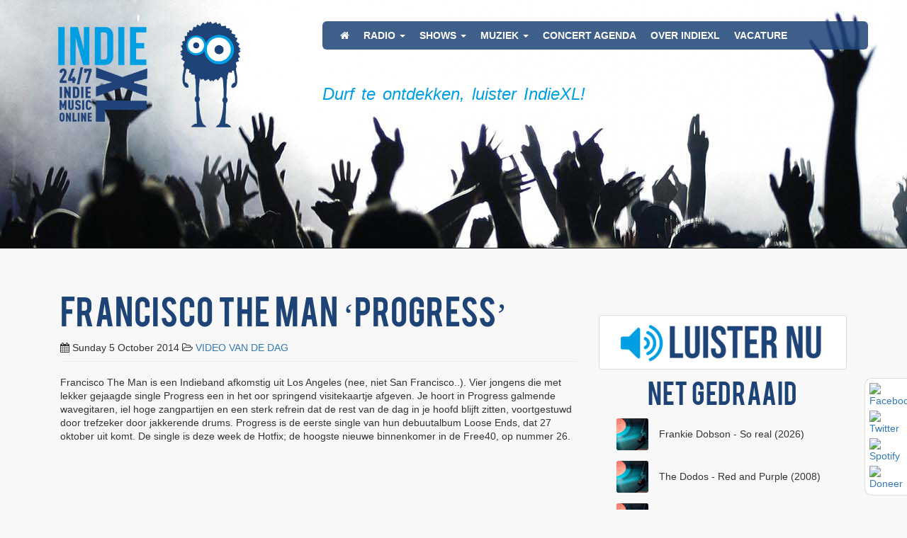

--- FILE ---
content_type: text/html; charset=UTF-8
request_url: https://www.indiexl.nl/francisco-the-man-progress/
body_size: 44754
content:
<!DOCTYPE html>
<html lang="en-GB" >
    <head>
    <meta charset="UTF-8">
    <meta http-equiv="X-UA-Compatible" content="IE=edge">
    <meta name="viewport" content="width=device-width, initial-scale=1">
    <link rel="profile" href="http://gmpg.org/xfn/11">
    <link rel="pingback" href="https://www.indiexl.nl/xmlrpc.php">
    <!--[if lt IE 9]>
    <script src="https://www.indiexl.nl/wp-content/themes/indiexl.nl/js/html5.js"></script>
    <![endif]-->
    <!-- Google Analytics Local by Webcraftic Local Google Analytics -->
<script>
(function(i,s,o,g,r,a,m){i['GoogleAnalyticsObject']=r;i[r]=i[r]||function(){
            (i[r].q=i[r].q||[]).push(arguments)},i[r].l=1*new Date();a=s.createElement(o),
            m=s.getElementsByTagName(o)[0];a.async=1;a.src=g;m.parentNode.insertBefore(a,m)
            })(window,document,'script','https://www.indiexl.nl/wp-content/uploads/wga-cache/local-ga.js','ga');
ga('create', 'UA-43664444-1', 'auto');
ga('send', 'pageview');
</script>
<!-- end Google Analytics Local by Webcraftic Local Google Analytics -->
<meta name='robots' content='max-image-preview:large' />
<link rel="alternate" type="application/rss+xml" title="IndieXL &raquo; Feed" href="https://www.indiexl.nl/feed/" />
<link rel="alternate" type="application/rss+xml" title="IndieXL &raquo; Comments Feed" href="https://www.indiexl.nl/comments/feed/" />
<link rel="alternate" type="application/rss+xml" title="IndieXL &raquo; Francisco The Man &#8216;Progress&#8217; Comments Feed" href="https://www.indiexl.nl/francisco-the-man-progress/feed/" />
<link rel="alternate" title="oEmbed (JSON)" type="application/json+oembed" href="https://www.indiexl.nl/wp-json/oembed/1.0/embed?url=https%3A%2F%2Fwww.indiexl.nl%2Ffrancisco-the-man-progress%2F" />
<link rel="alternate" title="oEmbed (XML)" type="text/xml+oembed" href="https://www.indiexl.nl/wp-json/oembed/1.0/embed?url=https%3A%2F%2Fwww.indiexl.nl%2Ffrancisco-the-man-progress%2F&#038;format=xml" />
<style id='wp-img-auto-sizes-contain-inline-css' type='text/css'>
img:is([sizes=auto i],[sizes^="auto," i]){contain-intrinsic-size:3000px 1500px}
/*# sourceURL=wp-img-auto-sizes-contain-inline-css */
</style>
<style id='wp-emoji-styles-inline-css' type='text/css'>

	img.wp-smiley, img.emoji {
		display: inline !important;
		border: none !important;
		box-shadow: none !important;
		height: 1em !important;
		width: 1em !important;
		margin: 0 0.07em !important;
		vertical-align: -0.1em !important;
		background: none !important;
		padding: 0 !important;
	}
/*# sourceURL=wp-emoji-styles-inline-css */
</style>
<style id='wp-block-library-inline-css' type='text/css'>
:root{--wp-block-synced-color:#7a00df;--wp-block-synced-color--rgb:122,0,223;--wp-bound-block-color:var(--wp-block-synced-color);--wp-editor-canvas-background:#ddd;--wp-admin-theme-color:#007cba;--wp-admin-theme-color--rgb:0,124,186;--wp-admin-theme-color-darker-10:#006ba1;--wp-admin-theme-color-darker-10--rgb:0,107,160.5;--wp-admin-theme-color-darker-20:#005a87;--wp-admin-theme-color-darker-20--rgb:0,90,135;--wp-admin-border-width-focus:2px}@media (min-resolution:192dpi){:root{--wp-admin-border-width-focus:1.5px}}.wp-element-button{cursor:pointer}:root .has-very-light-gray-background-color{background-color:#eee}:root .has-very-dark-gray-background-color{background-color:#313131}:root .has-very-light-gray-color{color:#eee}:root .has-very-dark-gray-color{color:#313131}:root .has-vivid-green-cyan-to-vivid-cyan-blue-gradient-background{background:linear-gradient(135deg,#00d084,#0693e3)}:root .has-purple-crush-gradient-background{background:linear-gradient(135deg,#34e2e4,#4721fb 50%,#ab1dfe)}:root .has-hazy-dawn-gradient-background{background:linear-gradient(135deg,#faaca8,#dad0ec)}:root .has-subdued-olive-gradient-background{background:linear-gradient(135deg,#fafae1,#67a671)}:root .has-atomic-cream-gradient-background{background:linear-gradient(135deg,#fdd79a,#004a59)}:root .has-nightshade-gradient-background{background:linear-gradient(135deg,#330968,#31cdcf)}:root .has-midnight-gradient-background{background:linear-gradient(135deg,#020381,#2874fc)}:root{--wp--preset--font-size--normal:16px;--wp--preset--font-size--huge:42px}.has-regular-font-size{font-size:1em}.has-larger-font-size{font-size:2.625em}.has-normal-font-size{font-size:var(--wp--preset--font-size--normal)}.has-huge-font-size{font-size:var(--wp--preset--font-size--huge)}.has-text-align-center{text-align:center}.has-text-align-left{text-align:left}.has-text-align-right{text-align:right}.has-fit-text{white-space:nowrap!important}#end-resizable-editor-section{display:none}.aligncenter{clear:both}.items-justified-left{justify-content:flex-start}.items-justified-center{justify-content:center}.items-justified-right{justify-content:flex-end}.items-justified-space-between{justify-content:space-between}.screen-reader-text{border:0;clip-path:inset(50%);height:1px;margin:-1px;overflow:hidden;padding:0;position:absolute;width:1px;word-wrap:normal!important}.screen-reader-text:focus{background-color:#ddd;clip-path:none;color:#444;display:block;font-size:1em;height:auto;left:5px;line-height:normal;padding:15px 23px 14px;text-decoration:none;top:5px;width:auto;z-index:100000}html :where(.has-border-color){border-style:solid}html :where([style*=border-top-color]){border-top-style:solid}html :where([style*=border-right-color]){border-right-style:solid}html :where([style*=border-bottom-color]){border-bottom-style:solid}html :where([style*=border-left-color]){border-left-style:solid}html :where([style*=border-width]){border-style:solid}html :where([style*=border-top-width]){border-top-style:solid}html :where([style*=border-right-width]){border-right-style:solid}html :where([style*=border-bottom-width]){border-bottom-style:solid}html :where([style*=border-left-width]){border-left-style:solid}html :where(img[class*=wp-image-]){height:auto;max-width:100%}:where(figure){margin:0 0 1em}html :where(.is-position-sticky){--wp-admin--admin-bar--position-offset:var(--wp-admin--admin-bar--height,0px)}@media screen and (max-width:600px){html :where(.is-position-sticky){--wp-admin--admin-bar--position-offset:0px}}

/*# sourceURL=wp-block-library-inline-css */
</style><style id='wp-block-heading-inline-css' type='text/css'>
h1:where(.wp-block-heading).has-background,h2:where(.wp-block-heading).has-background,h3:where(.wp-block-heading).has-background,h4:where(.wp-block-heading).has-background,h5:where(.wp-block-heading).has-background,h6:where(.wp-block-heading).has-background{padding:1.25em 2.375em}h1.has-text-align-left[style*=writing-mode]:where([style*=vertical-lr]),h1.has-text-align-right[style*=writing-mode]:where([style*=vertical-rl]),h2.has-text-align-left[style*=writing-mode]:where([style*=vertical-lr]),h2.has-text-align-right[style*=writing-mode]:where([style*=vertical-rl]),h3.has-text-align-left[style*=writing-mode]:where([style*=vertical-lr]),h3.has-text-align-right[style*=writing-mode]:where([style*=vertical-rl]),h4.has-text-align-left[style*=writing-mode]:where([style*=vertical-lr]),h4.has-text-align-right[style*=writing-mode]:where([style*=vertical-rl]),h5.has-text-align-left[style*=writing-mode]:where([style*=vertical-lr]),h5.has-text-align-right[style*=writing-mode]:where([style*=vertical-rl]),h6.has-text-align-left[style*=writing-mode]:where([style*=vertical-lr]),h6.has-text-align-right[style*=writing-mode]:where([style*=vertical-rl]){rotate:180deg}
/*# sourceURL=https://www.indiexl.nl/wp-includes/blocks/heading/style.min.css */
</style>
<style id='global-styles-inline-css' type='text/css'>
:root{--wp--preset--aspect-ratio--square: 1;--wp--preset--aspect-ratio--4-3: 4/3;--wp--preset--aspect-ratio--3-4: 3/4;--wp--preset--aspect-ratio--3-2: 3/2;--wp--preset--aspect-ratio--2-3: 2/3;--wp--preset--aspect-ratio--16-9: 16/9;--wp--preset--aspect-ratio--9-16: 9/16;--wp--preset--color--black: #000000;--wp--preset--color--cyan-bluish-gray: #abb8c3;--wp--preset--color--white: #ffffff;--wp--preset--color--pale-pink: #f78da7;--wp--preset--color--vivid-red: #cf2e2e;--wp--preset--color--luminous-vivid-orange: #ff6900;--wp--preset--color--luminous-vivid-amber: #fcb900;--wp--preset--color--light-green-cyan: #7bdcb5;--wp--preset--color--vivid-green-cyan: #00d084;--wp--preset--color--pale-cyan-blue: #8ed1fc;--wp--preset--color--vivid-cyan-blue: #0693e3;--wp--preset--color--vivid-purple: #9b51e0;--wp--preset--gradient--vivid-cyan-blue-to-vivid-purple: linear-gradient(135deg,rgb(6,147,227) 0%,rgb(155,81,224) 100%);--wp--preset--gradient--light-green-cyan-to-vivid-green-cyan: linear-gradient(135deg,rgb(122,220,180) 0%,rgb(0,208,130) 100%);--wp--preset--gradient--luminous-vivid-amber-to-luminous-vivid-orange: linear-gradient(135deg,rgb(252,185,0) 0%,rgb(255,105,0) 100%);--wp--preset--gradient--luminous-vivid-orange-to-vivid-red: linear-gradient(135deg,rgb(255,105,0) 0%,rgb(207,46,46) 100%);--wp--preset--gradient--very-light-gray-to-cyan-bluish-gray: linear-gradient(135deg,rgb(238,238,238) 0%,rgb(169,184,195) 100%);--wp--preset--gradient--cool-to-warm-spectrum: linear-gradient(135deg,rgb(74,234,220) 0%,rgb(151,120,209) 20%,rgb(207,42,186) 40%,rgb(238,44,130) 60%,rgb(251,105,98) 80%,rgb(254,248,76) 100%);--wp--preset--gradient--blush-light-purple: linear-gradient(135deg,rgb(255,206,236) 0%,rgb(152,150,240) 100%);--wp--preset--gradient--blush-bordeaux: linear-gradient(135deg,rgb(254,205,165) 0%,rgb(254,45,45) 50%,rgb(107,0,62) 100%);--wp--preset--gradient--luminous-dusk: linear-gradient(135deg,rgb(255,203,112) 0%,rgb(199,81,192) 50%,rgb(65,88,208) 100%);--wp--preset--gradient--pale-ocean: linear-gradient(135deg,rgb(255,245,203) 0%,rgb(182,227,212) 50%,rgb(51,167,181) 100%);--wp--preset--gradient--electric-grass: linear-gradient(135deg,rgb(202,248,128) 0%,rgb(113,206,126) 100%);--wp--preset--gradient--midnight: linear-gradient(135deg,rgb(2,3,129) 0%,rgb(40,116,252) 100%);--wp--preset--font-size--small: 13px;--wp--preset--font-size--medium: 20px;--wp--preset--font-size--large: 36px;--wp--preset--font-size--x-large: 42px;--wp--preset--spacing--20: 0.44rem;--wp--preset--spacing--30: 0.67rem;--wp--preset--spacing--40: 1rem;--wp--preset--spacing--50: 1.5rem;--wp--preset--spacing--60: 2.25rem;--wp--preset--spacing--70: 3.38rem;--wp--preset--spacing--80: 5.06rem;--wp--preset--shadow--natural: 6px 6px 9px rgba(0, 0, 0, 0.2);--wp--preset--shadow--deep: 12px 12px 50px rgba(0, 0, 0, 0.4);--wp--preset--shadow--sharp: 6px 6px 0px rgba(0, 0, 0, 0.2);--wp--preset--shadow--outlined: 6px 6px 0px -3px rgb(255, 255, 255), 6px 6px rgb(0, 0, 0);--wp--preset--shadow--crisp: 6px 6px 0px rgb(0, 0, 0);}:where(.is-layout-flex){gap: 0.5em;}:where(.is-layout-grid){gap: 0.5em;}body .is-layout-flex{display: flex;}.is-layout-flex{flex-wrap: wrap;align-items: center;}.is-layout-flex > :is(*, div){margin: 0;}body .is-layout-grid{display: grid;}.is-layout-grid > :is(*, div){margin: 0;}:where(.wp-block-columns.is-layout-flex){gap: 2em;}:where(.wp-block-columns.is-layout-grid){gap: 2em;}:where(.wp-block-post-template.is-layout-flex){gap: 1.25em;}:where(.wp-block-post-template.is-layout-grid){gap: 1.25em;}.has-black-color{color: var(--wp--preset--color--black) !important;}.has-cyan-bluish-gray-color{color: var(--wp--preset--color--cyan-bluish-gray) !important;}.has-white-color{color: var(--wp--preset--color--white) !important;}.has-pale-pink-color{color: var(--wp--preset--color--pale-pink) !important;}.has-vivid-red-color{color: var(--wp--preset--color--vivid-red) !important;}.has-luminous-vivid-orange-color{color: var(--wp--preset--color--luminous-vivid-orange) !important;}.has-luminous-vivid-amber-color{color: var(--wp--preset--color--luminous-vivid-amber) !important;}.has-light-green-cyan-color{color: var(--wp--preset--color--light-green-cyan) !important;}.has-vivid-green-cyan-color{color: var(--wp--preset--color--vivid-green-cyan) !important;}.has-pale-cyan-blue-color{color: var(--wp--preset--color--pale-cyan-blue) !important;}.has-vivid-cyan-blue-color{color: var(--wp--preset--color--vivid-cyan-blue) !important;}.has-vivid-purple-color{color: var(--wp--preset--color--vivid-purple) !important;}.has-black-background-color{background-color: var(--wp--preset--color--black) !important;}.has-cyan-bluish-gray-background-color{background-color: var(--wp--preset--color--cyan-bluish-gray) !important;}.has-white-background-color{background-color: var(--wp--preset--color--white) !important;}.has-pale-pink-background-color{background-color: var(--wp--preset--color--pale-pink) !important;}.has-vivid-red-background-color{background-color: var(--wp--preset--color--vivid-red) !important;}.has-luminous-vivid-orange-background-color{background-color: var(--wp--preset--color--luminous-vivid-orange) !important;}.has-luminous-vivid-amber-background-color{background-color: var(--wp--preset--color--luminous-vivid-amber) !important;}.has-light-green-cyan-background-color{background-color: var(--wp--preset--color--light-green-cyan) !important;}.has-vivid-green-cyan-background-color{background-color: var(--wp--preset--color--vivid-green-cyan) !important;}.has-pale-cyan-blue-background-color{background-color: var(--wp--preset--color--pale-cyan-blue) !important;}.has-vivid-cyan-blue-background-color{background-color: var(--wp--preset--color--vivid-cyan-blue) !important;}.has-vivid-purple-background-color{background-color: var(--wp--preset--color--vivid-purple) !important;}.has-black-border-color{border-color: var(--wp--preset--color--black) !important;}.has-cyan-bluish-gray-border-color{border-color: var(--wp--preset--color--cyan-bluish-gray) !important;}.has-white-border-color{border-color: var(--wp--preset--color--white) !important;}.has-pale-pink-border-color{border-color: var(--wp--preset--color--pale-pink) !important;}.has-vivid-red-border-color{border-color: var(--wp--preset--color--vivid-red) !important;}.has-luminous-vivid-orange-border-color{border-color: var(--wp--preset--color--luminous-vivid-orange) !important;}.has-luminous-vivid-amber-border-color{border-color: var(--wp--preset--color--luminous-vivid-amber) !important;}.has-light-green-cyan-border-color{border-color: var(--wp--preset--color--light-green-cyan) !important;}.has-vivid-green-cyan-border-color{border-color: var(--wp--preset--color--vivid-green-cyan) !important;}.has-pale-cyan-blue-border-color{border-color: var(--wp--preset--color--pale-cyan-blue) !important;}.has-vivid-cyan-blue-border-color{border-color: var(--wp--preset--color--vivid-cyan-blue) !important;}.has-vivid-purple-border-color{border-color: var(--wp--preset--color--vivid-purple) !important;}.has-vivid-cyan-blue-to-vivid-purple-gradient-background{background: var(--wp--preset--gradient--vivid-cyan-blue-to-vivid-purple) !important;}.has-light-green-cyan-to-vivid-green-cyan-gradient-background{background: var(--wp--preset--gradient--light-green-cyan-to-vivid-green-cyan) !important;}.has-luminous-vivid-amber-to-luminous-vivid-orange-gradient-background{background: var(--wp--preset--gradient--luminous-vivid-amber-to-luminous-vivid-orange) !important;}.has-luminous-vivid-orange-to-vivid-red-gradient-background{background: var(--wp--preset--gradient--luminous-vivid-orange-to-vivid-red) !important;}.has-very-light-gray-to-cyan-bluish-gray-gradient-background{background: var(--wp--preset--gradient--very-light-gray-to-cyan-bluish-gray) !important;}.has-cool-to-warm-spectrum-gradient-background{background: var(--wp--preset--gradient--cool-to-warm-spectrum) !important;}.has-blush-light-purple-gradient-background{background: var(--wp--preset--gradient--blush-light-purple) !important;}.has-blush-bordeaux-gradient-background{background: var(--wp--preset--gradient--blush-bordeaux) !important;}.has-luminous-dusk-gradient-background{background: var(--wp--preset--gradient--luminous-dusk) !important;}.has-pale-ocean-gradient-background{background: var(--wp--preset--gradient--pale-ocean) !important;}.has-electric-grass-gradient-background{background: var(--wp--preset--gradient--electric-grass) !important;}.has-midnight-gradient-background{background: var(--wp--preset--gradient--midnight) !important;}.has-small-font-size{font-size: var(--wp--preset--font-size--small) !important;}.has-medium-font-size{font-size: var(--wp--preset--font-size--medium) !important;}.has-large-font-size{font-size: var(--wp--preset--font-size--large) !important;}.has-x-large-font-size{font-size: var(--wp--preset--font-size--x-large) !important;}
/*# sourceURL=global-styles-inline-css */
</style>

<style id='classic-theme-styles-inline-css' type='text/css'>
/*! This file is auto-generated */
.wp-block-button__link{color:#fff;background-color:#32373c;border-radius:9999px;box-shadow:none;text-decoration:none;padding:calc(.667em + 2px) calc(1.333em + 2px);font-size:1.125em}.wp-block-file__button{background:#32373c;color:#fff;text-decoration:none}
/*# sourceURL=/wp-includes/css/classic-themes.min.css */
</style>
<link rel='stylesheet' id='contact-form-7-css' href='https://www.indiexl.nl/wp-content/plugins/contact-form-7/includes/css/styles.css?ver=6.1.2' type='text/css' media='all' />
<link rel='stylesheet' id='wp-polls-css' href='https://www.indiexl.nl/wp-content/plugins/wp-polls/polls-css.css?ver=2.77.3' type='text/css' media='all' />
<style id='wp-polls-inline-css' type='text/css'>
.wp-polls .pollbar {
	margin: 1px;
	font-size: 6px;
	line-height: 8px;
	height: 8px;
	background-image: url('https://www.indiexl.nl/wp-content/plugins/wp-polls/images/default/pollbg.gif');
	border: 1px solid #c8c8c8;
}

/*# sourceURL=wp-polls-inline-css */
</style>
<link rel='stylesheet' id='indiexl-style-css' href='https://www.indiexl.nl/wp-content/themes/indiexl.nl/style.css?ver=6.9' type='text/css' media='all' />
<link rel='stylesheet' id='indiexl-bootstrap-css' href='https://www.indiexl.nl/wp-content/themes/indiexl.nl/includes/css/indiexl.min.css?ver=6.9' type='text/css' media='all' />
<script type="text/javascript" src="https://www.indiexl.nl/wp-content/themes/indiexl.nl/includes/js/jquery.min.js?ver=1.11.3" id="jquery-js"></script>
<link rel="https://api.w.org/" href="https://www.indiexl.nl/wp-json/" /><link rel="alternate" title="JSON" type="application/json" href="https://www.indiexl.nl/wp-json/wp/v2/posts/2125" /><link rel="EditURI" type="application/rsd+xml" title="RSD" href="https://www.indiexl.nl/xmlrpc.php?rsd" />
<meta name="generator" content="WordPress 6.9" />
<link rel="canonical" href="https://www.indiexl.nl/francisco-the-man-progress/" />
<link rel='shortlink' href='https://www.indiexl.nl/?p=2125' />
<script type="text/javascript">
(function(url){
	if(/(?:Chrome\/26\.0\.1410\.63 Safari\/537\.31|WordfenceTestMonBot)/.test(navigator.userAgent)){ return; }
	var addEvent = function(evt, handler) {
		if (window.addEventListener) {
			document.addEventListener(evt, handler, false);
		} else if (window.attachEvent) {
			document.attachEvent('on' + evt, handler);
		}
	};
	var removeEvent = function(evt, handler) {
		if (window.removeEventListener) {
			document.removeEventListener(evt, handler, false);
		} else if (window.detachEvent) {
			document.detachEvent('on' + evt, handler);
		}
	};
	var evts = 'contextmenu dblclick drag dragend dragenter dragleave dragover dragstart drop keydown keypress keyup mousedown mousemove mouseout mouseover mouseup mousewheel scroll'.split(' ');
	var logHuman = function() {
		if (window.wfLogHumanRan) { return; }
		window.wfLogHumanRan = true;
		var wfscr = document.createElement('script');
		wfscr.type = 'text/javascript';
		wfscr.async = true;
		wfscr.src = url + '&r=' + Math.random();
		(document.getElementsByTagName('head')[0]||document.getElementsByTagName('body')[0]).appendChild(wfscr);
		for (var i = 0; i < evts.length; i++) {
			removeEvent(evts[i], logHuman);
		}
	};
	for (var i = 0; i < evts.length; i++) {
		addEvent(evts[i], logHuman);
	}
})('//www.indiexl.nl/?wordfence_lh=1&hid=8AFA5C93958FBE309D84D8218F49E53A');
</script><link rel="icon" href="https://www.indiexl.nl/wp-content/uploads/2016/06/cropped-logo-trans-32x32.png" sizes="32x32" />
<link rel="icon" href="https://www.indiexl.nl/wp-content/uploads/2016/06/cropped-logo-trans-192x192.png" sizes="192x192" />
<link rel="apple-touch-icon" href="https://www.indiexl.nl/wp-content/uploads/2016/06/cropped-logo-trans-180x180.png" />
<meta name="msapplication-TileImage" content="https://www.indiexl.nl/wp-content/uploads/2016/06/cropped-logo-trans-270x270.png" />
		<style type="text/css" id="wp-custom-css">
			blockquote {
    padding: 10px 20px;
    margin: 0 0 20px;
    font-size: 17.5px;
    border-left: 0px solid #eee;
}



div[data-widget="mcp-recently-played"] {
  max-width: 300px; /* Pas deze waarde aan naar wens */
  width: 100%;
  margin: 0 auto;
  display: block;
  clear: both;
}		</style>
		</head>    <body class="wp-singular post-template-default single single-post postid-2125 single-format-standard wp-theme-indiexlnl group-blog">
        <header id="banner" role="banner">
        <div class="jumbotron" style="background-image:url('https://www.indiexl.nl/wp-content/uploads/2016/06/banner.jpg')">
        <div class="container">
            <div class="row">
                <div class="col-md-4">
                    <a href="/"><img class="logo" src="https://www.indiexl.nl/wp-content/themes/indiexl.nl/includes/img/logo-trans.png" alt="Indie XL" /></a>
                    <a href="/"><img class="mascotte" src="https://www.indiexl.nl/wp-content/themes/indiexl.nl/includes/img/mascotte.png" alt="Indie XL" /></a>
                </div>
                <div class="col-md-8">
                    <nav class="navbar navbar-default hidden-sm hidden-xs" role="navigation">
                        <!-- Brand and toggle get grouped for better mobile display -->
                        <div class="navbar-header">
                            <button type="button" class="navbar-toggle" data-toggle="collapse" data-target="#navbar">
                                <span class="sr-only">Toggle navigation</span>
                                <span class="icon-bar"></span>
                                <span class="icon-bar"></span>
                                <span class="icon-bar"></span>
                            </button>
                        </div>

                        <div id="navbar" class="collapse navbar-collapse"><ul id="menu-main-menu" class="nav navbar-nav"><li id="menu-item-3817" class="menu-item menu-item-type-custom menu-item-object-custom menu-item-home menu-item-3817"><a title="&lt;i class=&quot;fa fa-home&quot;&gt;&lt;/i&gt;" href="http://www.indiexl.nl/"><i class="fa fa-home"></i></a></li>
<li id="menu-item-3818" class="menu-item menu-item-type-custom menu-item-object-custom menu-item-has-children menu-item-3818 dropdown"><a title="RADIO" href="#" data-toggle="dropdown" class="dropdown-toggle" aria-haspopup="true">RADIO <span class="caret"></span></a>
<ul role="menu" class=" dropdown-menu">
	<li id="menu-item-3819" class="menu-item menu-item-type-post_type menu-item-object-page menu-item-3819"><a title="PROGRAMMERING" href="https://www.indiexl.nl/programmering/">PROGRAMMERING</a></li>
</ul>
</li>
<li id="menu-item-3820" class="menu-item menu-item-type-custom menu-item-object-custom menu-item-has-children menu-item-3820 dropdown"><a title="SHOWS" href="#" data-toggle="dropdown" class="dropdown-toggle" aria-haspopup="true">SHOWS <span class="caret"></span></a>
<ul role="menu" class=" dropdown-menu">
	<li id="menu-item-8394" class="menu-item menu-item-type-post_type menu-item-object-page menu-item-8394"><a title="INDIE CHART" href="https://www.indiexl.nl/indie-chart/">INDIE CHART</a></li>
	<li id="menu-item-3821" class="menu-item menu-item-type-post_type menu-item-object-page menu-item-3821"><a title="DE FREE40" href="https://www.indiexl.nl/free40/">DE FREE40</a></li>
	<li id="menu-item-3835" class="menu-item menu-item-type-post_type menu-item-object-page menu-item-3835"><a title="NIEUW UIT NEDERLAND" href="https://www.indiexl.nl/nieuw-uit-nl/">NIEUW UIT NEDERLAND</a></li>
	<li id="menu-item-3823" class="menu-item menu-item-type-post_type menu-item-object-page menu-item-3823"><a title="PURE INDIE" href="https://www.indiexl.nl/pure-indie/">PURE INDIE</a></li>
	<li id="menu-item-10776" class="menu-item menu-item-type-post_type menu-item-object-page menu-item-10776"><a title="VAN DONGEN XL" href="https://www.indiexl.nl/van-dongen-xl/">VAN DONGEN XL</a></li>
</ul>
</li>
<li id="menu-item-3832" class="menu-item menu-item-type-custom menu-item-object-custom menu-item-has-children menu-item-3832 dropdown"><a title="MUZIEK" href="#" data-toggle="dropdown" class="dropdown-toggle" aria-haspopup="true">MUZIEK <span class="caret"></span></a>
<ul role="menu" class=" dropdown-menu">
	<li id="menu-item-6447" class="menu-item menu-item-type-post_type menu-item-object-page menu-item-6447"><a title="MUZIEK UPLOADEN | SUBMIT MUSIC" href="https://www.indiexl.nl/submit/">MUZIEK UPLOADEN | SUBMIT MUSIC</a></li>
	<li id="menu-item-7257" class="menu-item menu-item-type-custom menu-item-object-custom menu-item-7257"><a title="UITZENDING GEMIST" target="_blank" href="https://www.mixcloud.com/IndieXL/">UITZENDING GEMIST</a></li>
	<li id="menu-item-3833" class="menu-item menu-item-type-custom menu-item-object-custom menu-item-3833"><a title="PLAYLIST24" target="_blank" href="http://playlist24.nl/indiexl/">PLAYLIST24</a></li>
	<li id="menu-item-3834" class="menu-item menu-item-type-post_type menu-item-object-page menu-item-3834"><a title="PLAYLIST INDIEXL" href="https://www.indiexl.nl/playlist/">PLAYLIST INDIEXL</a></li>
	<li id="menu-item-3836" class="menu-item menu-item-type-post_type menu-item-object-page menu-item-3836"><a title="SPOTIFY PLAYLISTS" href="https://www.indiexl.nl/spotify/">SPOTIFY PLAYLISTS</a></li>
</ul>
</li>
<li id="menu-item-3837" class="menu-item menu-item-type-post_type menu-item-object-page menu-item-3837"><a title="CONCERT AGENDA" href="https://www.indiexl.nl/concert-agenda/">CONCERT AGENDA</a></li>
<li id="menu-item-3838" class="menu-item menu-item-type-post_type menu-item-object-page menu-item-3838"><a title="OVER INDIEXL" href="https://www.indiexl.nl/over-indiexl/">OVER INDIEXL</a></li>
<li id="menu-item-6657" class="menu-item menu-item-type-post_type menu-item-object-page menu-item-6657"><a title="VACATURE" href="https://www.indiexl.nl/vacature/">VACATURE</a></li>
</ul></div>                    </nav>
                    <h4><i>Durf te ontdekken, luister IndieXL!</i></h4>                    
                </div>
            </div>
        </div>
    </div>    
</header>
<nav class="navbar navbar-default visible-sm visible-xs" role="navigation">
    <!-- Brand and toggle get grouped for better mobile display -->
    <div class="navbar-header">
        <button type="button" class="navbar-toggle" data-toggle="collapse" data-target="#navbar-mobile">
            <span class="sr-only">Toggle navigation</span>
            <span class="icon-bar"></span>
            <span class="icon-bar"></span>
            <span class="icon-bar"></span>
        </button>
    </div>

    <div id="navbar-mobile" class="collapse navbar-collapse"><ul id="menu-main-menu-1" class="nav navbar-nav"><li class="menu-item menu-item-type-custom menu-item-object-custom menu-item-home menu-item-3817"><a title="&lt;i class=&quot;fa fa-home&quot;&gt;&lt;/i&gt;" href="http://www.indiexl.nl/"><i class="fa fa-home"></i></a></li>
<li class="menu-item menu-item-type-custom menu-item-object-custom menu-item-has-children menu-item-3818 dropdown"><a title="RADIO" href="#" data-toggle="dropdown" class="dropdown-toggle" aria-haspopup="true">RADIO <span class="caret"></span></a>
<ul role="menu" class=" dropdown-menu">
	<li class="menu-item menu-item-type-post_type menu-item-object-page menu-item-3819"><a title="PROGRAMMERING" href="https://www.indiexl.nl/programmering/">PROGRAMMERING</a></li>
</ul>
</li>
<li class="menu-item menu-item-type-custom menu-item-object-custom menu-item-has-children menu-item-3820 dropdown"><a title="SHOWS" href="#" data-toggle="dropdown" class="dropdown-toggle" aria-haspopup="true">SHOWS <span class="caret"></span></a>
<ul role="menu" class=" dropdown-menu">
	<li class="menu-item menu-item-type-post_type menu-item-object-page menu-item-8394"><a title="INDIE CHART" href="https://www.indiexl.nl/indie-chart/">INDIE CHART</a></li>
	<li class="menu-item menu-item-type-post_type menu-item-object-page menu-item-3821"><a title="DE FREE40" href="https://www.indiexl.nl/free40/">DE FREE40</a></li>
	<li class="menu-item menu-item-type-post_type menu-item-object-page menu-item-3835"><a title="NIEUW UIT NEDERLAND" href="https://www.indiexl.nl/nieuw-uit-nl/">NIEUW UIT NEDERLAND</a></li>
	<li class="menu-item menu-item-type-post_type menu-item-object-page menu-item-3823"><a title="PURE INDIE" href="https://www.indiexl.nl/pure-indie/">PURE INDIE</a></li>
	<li class="menu-item menu-item-type-post_type menu-item-object-page menu-item-10776"><a title="VAN DONGEN XL" href="https://www.indiexl.nl/van-dongen-xl/">VAN DONGEN XL</a></li>
</ul>
</li>
<li class="menu-item menu-item-type-custom menu-item-object-custom menu-item-has-children menu-item-3832 dropdown"><a title="MUZIEK" href="#" data-toggle="dropdown" class="dropdown-toggle" aria-haspopup="true">MUZIEK <span class="caret"></span></a>
<ul role="menu" class=" dropdown-menu">
	<li class="menu-item menu-item-type-post_type menu-item-object-page menu-item-6447"><a title="MUZIEK UPLOADEN | SUBMIT MUSIC" href="https://www.indiexl.nl/submit/">MUZIEK UPLOADEN | SUBMIT MUSIC</a></li>
	<li class="menu-item menu-item-type-custom menu-item-object-custom menu-item-7257"><a title="UITZENDING GEMIST" target="_blank" href="https://www.mixcloud.com/IndieXL/">UITZENDING GEMIST</a></li>
	<li class="menu-item menu-item-type-custom menu-item-object-custom menu-item-3833"><a title="PLAYLIST24" target="_blank" href="http://playlist24.nl/indiexl/">PLAYLIST24</a></li>
	<li class="menu-item menu-item-type-post_type menu-item-object-page menu-item-3834"><a title="PLAYLIST INDIEXL" href="https://www.indiexl.nl/playlist/">PLAYLIST INDIEXL</a></li>
	<li class="menu-item menu-item-type-post_type menu-item-object-page menu-item-3836"><a title="SPOTIFY PLAYLISTS" href="https://www.indiexl.nl/spotify/">SPOTIFY PLAYLISTS</a></li>
</ul>
</li>
<li class="menu-item menu-item-type-post_type menu-item-object-page menu-item-3837"><a title="CONCERT AGENDA" href="https://www.indiexl.nl/concert-agenda/">CONCERT AGENDA</a></li>
<li class="menu-item menu-item-type-post_type menu-item-object-page menu-item-3838"><a title="OVER INDIEXL" href="https://www.indiexl.nl/over-indiexl/">OVER INDIEXL</a></li>
<li class="menu-item menu-item-type-post_type menu-item-object-page menu-item-6657"><a title="VACATURE" href="https://www.indiexl.nl/vacature/">VACATURE</a></li>
</ul></div></nav>        <div class="container">
            <div class="row">
                <div class="col-md-8">
                    
                        <article id="post-2125" class="post-2125 post type-post status-publish format-standard has-post-thumbnail hentry category-video-van-de-dag tag-los-angeles">
    <header class="page-header">
        <h1 class="page-title">Francisco The Man &#8216;Progress&#8217;</h1>

        <div class="entry-meta">
            <i class="fa fa-calendar"></i>
            <time class="entry-date published" datetime="2014-10-05T12:31:50+01:00">Sunday 5 October 2014</time>
<!--            <i class="fa fa-user"></i>
            <a class="url" href="https://www.indiexl.nl/author/andre/" title="André Wit">André Wit</a>-->
            <i class="fa fa-folder-open-o"></i>
            <span><a href="https://www.indiexl.nl/category/muziek/video-van-de-dag/" rel="category tag">VIDEO VAN DE DAG</a></span>            
        </div>
    </header>

    <div class="entry-content">
        <p>Francisco The Man is een Indieband afkomstig uit Los Angeles (nee, niet San Francisco..). Vier jongens die met lekker gejaagde single Progress een in het oor springend visitekaartje afgeven. Je hoort in Progress galmende w<span class="text_exposed_show">avegitaren, iel hoge zangpartijen en een sterk refrein dat de rest van de dag in je hoofd blijft zitten, voortgestuwd door trefzeker door jakkerende drums. Progress is de eerste single van hun debuutalbum Loose Ends, dat 27 oktober uit komt. De single is deze week de Hotfix; de hoogste nieuwe binnenkomer in de Free40, op nummer 26. </span></p>
<p><iframe src="//www.youtube.com/embed/ExK-OqKmGI4?feature=player_embedded" width="640" height="360" frameborder="0" allowfullscreen="allowfullscreen"></iframe></p>
        
    </div>
</article>

                        
                    
                </div>
                <div class="col-md-4">
                    <div class="row">
                        <aside class="widget"><h3> </h3><div class="col-md-12 col-sm-6 col-xs-12"><div class="thumbnail"><a href="https://www.indiexl.nl/luister-indiexl/ "target="_blank">  <img class="img-responsive" width="300" height="67" src="https://www.indiexl.nl/wp-content/uploads/2016/06/luister-nu-300x67.png" srcset="https://www.indiexl.nl/wp-content/uploads/2016/06/luister-nu-300x67.png 300w, https://www.indiexl.nl/wp-content/uploads/2016/06/luister-nu-150x33.png 150w, https://www.indiexl.nl/wp-content/uploads/2016/06/luister-nu.png 450w" sizes="(max-width:300px) 100vw, 300px" alt="" /></a></div></div></aside><aside class="widget">
<h2 class="wp-block-heading has-text-align-center">NET GEDRAAID</h2>
</aside><aside class="widget"><div data-widget="mcp-recently-played" data-name="IndieXL" data-limit="5" data-covers="true"></div></aside><aside class="widget"><div class="col-md-12 col-sm-6 col-xs-12"><div class="thumbnail"><a href="http://www.indiexl.nl/doneer/ ">  <img class="img-responsive" width="345" height="150" src="https://www.indiexl.nl/wp-content/uploads/2016/06/doneerbutton_300x150px.jpg" srcset="https://www.indiexl.nl/wp-content/uploads/2016/06/doneerbutton_300x150px.jpg 345w, https://www.indiexl.nl/wp-content/uploads/2016/06/doneerbutton_300x150px-300x130.jpg 300w, https://www.indiexl.nl/wp-content/uploads/2016/06/doneerbutton_300x150px-150x65.jpg 150w" sizes="(max-width:345px) 100vw, 345px" alt="" /></a></div></div></aside><aside class="widget"><div class="col-md-12 col-sm-6 col-xs-12"><div class="thumbnail"><a href="https://play.google.com/store/apps/details?id=nl.mitchellvermaning.indiexl&#038;hl=nl "target="_blank">  <img class="img-responsive" width="300" height="200" src="https://www.indiexl.nl/wp-content/uploads/2019/01/IndieXL_app_Android.jpg" srcset="https://www.indiexl.nl/wp-content/uploads/2019/01/IndieXL_app_Android.jpg 300w, https://www.indiexl.nl/wp-content/uploads/2019/01/IndieXL_app_Android-150x100.jpg 150w" sizes="(max-width:300px) 100vw, 300px" alt="" /></a></div></div></aside><aside class="widget"><div class="col-md-12 col-sm-6 col-xs-12"><div class="thumbnail"><a href="https://itunes.apple.com/us/app/indiexl/id1446789249?mt=8&#038;app=itunes&#038;ign-mpt=uo%3D4 "target="_blank">  <img class="img-responsive" width="300" height="200" src="https://www.indiexl.nl/wp-content/uploads/2019/01/IndieXL_app_iOS.jpg" srcset="https://www.indiexl.nl/wp-content/uploads/2019/01/IndieXL_app_iOS.jpg 300w, https://www.indiexl.nl/wp-content/uploads/2019/01/IndieXL_app_iOS-150x100.jpg 150w" sizes="(max-width:300px) 100vw, 300px" alt="" /></a></div></div></aside>                    </div>
                </div>
            </div>
        </div>
        <div class="button-bar hidden-xs">
            <a href="http://www.facebook.com/indiexl" target="_blank"><img class="icon" src="http://indiexl.local/wp-content/themes/indiexl.nl/includes/img/facebook.png" alt="Facebook"></a>
            <a href="http://www.twitter.com/IndieXL" target="_blank"><img class="icon" src="http://indiexl.local/wp-content/themes/indiexl.nl/includes/img/twitter.png" alt="Twitter"></a>
            <a href="http://www.indiexl.nl/spotify/"><img class="icon" src="http://indiexl.local/wp-content/themes/indiexl.nl/includes/img/spotify.png" alt="Spotify"></a>
            <a href="http://www.indiexl.nl/doneer/"><img class="icon" src="http://indiexl.local/wp-content/themes/indiexl.nl/includes/img/donate.png" alt="Doneer"></a>
        </div>
        
<footer id="colophon" class="site-footer" role="contentinfo">
    <div class="container">
        <div class="row">
            <div class="col-md-4 widget"><h4>Like ons op facebook</h4>			<div class="textwidget"><iframe src="https://www.facebook.com/plugins/likebox.php?href=https://www.facebook.com/Indiexl&amp;width=300&amp;height=250&amp;colorscheme=dark&amp;show_faces=true&amp;header=false&amp;stream=false&amp;show_border=false" scrolling="no" frameborder="0" style="border:none; overflow:hidden; height:250px;max-width:100%;" allowtransparency="true"></iframe></div>
		</div><div class="col-md-4 widget"><h4>CONTACT</h4>			<div class="textwidget"><br />
<div>E-mail</div>
<div>radio(at)indiexl.nl</div></div>
		</div><div class="col-md-4 widget"><h4>ZOEK OP DE WEBSITE</h4><div class="col-md-12 col-sm-6 col-xs-12">
    <form role="search" method="get" class="search-form" action="https://www.indiexl.nl/">
        <div class="form-group">
            <label class="sr-only" for="user_login">Zoekterm</label>
            <div class="input-group">
                <input type="search" class="search-field" placeholder="Zoeken&hellip;" value="" name="s" title="Search for:">
                <span class="input-group-addon" style="cursor: pointer;" onclick="$('.search-form').submit();"><span class="fa fa-search" aria-hidden="true"></span></span>                
            </div>
        </div>
    </form>
</div></div><div class="widget_text col-md-4 widget"><div class="textwidget custom-html-widget"><iframe width="100%" height="250" src="https://www.mixcloud.com/widget/follow/?u=%2FIndieXL%2F&hide_followers=1" frameborder="0" ></iframe></div></div>            
        </div>
    </div><!-- close .container -->
</footer><!-- close #colophon -->

<script type="speculationrules">
{"prefetch":[{"source":"document","where":{"and":[{"href_matches":"/*"},{"not":{"href_matches":["/wp-*.php","/wp-admin/*","/wp-content/uploads/*","/wp-content/*","/wp-content/plugins/*","/wp-content/themes/indiexl.nl/*","/*\\?(.+)"]}},{"not":{"selector_matches":"a[rel~=\"nofollow\"]"}},{"not":{"selector_matches":".no-prefetch, .no-prefetch a"}}]},"eagerness":"conservative"}]}
</script>
<script type="text/javascript" language="javascript" src="https://server-23.stream-server.nl:2000/dist/widgets.js" defer></script><script type="text/javascript" src="https://www.indiexl.nl/wp-includes/js/dist/hooks.min.js?ver=dd5603f07f9220ed27f1" id="wp-hooks-js"></script>
<script type="text/javascript" src="https://www.indiexl.nl/wp-includes/js/dist/i18n.min.js?ver=c26c3dc7bed366793375" id="wp-i18n-js"></script>
<script type="text/javascript" id="wp-i18n-js-after">
/* <![CDATA[ */
wp.i18n.setLocaleData( { 'text direction\u0004ltr': [ 'ltr' ] } );
//# sourceURL=wp-i18n-js-after
/* ]]> */
</script>
<script type="text/javascript" src="https://www.indiexl.nl/wp-content/plugins/contact-form-7/includes/swv/js/index.js?ver=6.1.2" id="swv-js"></script>
<script type="text/javascript" id="contact-form-7-js-translations">
/* <![CDATA[ */
( function( domain, translations ) {
	var localeData = translations.locale_data[ domain ] || translations.locale_data.messages;
	localeData[""].domain = domain;
	wp.i18n.setLocaleData( localeData, domain );
} )( "contact-form-7", {"translation-revision-date":"2024-05-21 11:58:24+0000","generator":"GlotPress\/4.0.1","domain":"messages","locale_data":{"messages":{"":{"domain":"messages","plural-forms":"nplurals=2; plural=n != 1;","lang":"en_GB"},"Error:":["Error:"]}},"comment":{"reference":"includes\/js\/index.js"}} );
//# sourceURL=contact-form-7-js-translations
/* ]]> */
</script>
<script type="text/javascript" id="contact-form-7-js-before">
/* <![CDATA[ */
var wpcf7 = {
    "api": {
        "root": "https:\/\/www.indiexl.nl\/wp-json\/",
        "namespace": "contact-form-7\/v1"
    }
};
//# sourceURL=contact-form-7-js-before
/* ]]> */
</script>
<script type="text/javascript" src="https://www.indiexl.nl/wp-content/plugins/contact-form-7/includes/js/index.js?ver=6.1.2" id="contact-form-7-js"></script>
<script type="text/javascript" id="wp-polls-js-extra">
/* <![CDATA[ */
var pollsL10n = {"ajax_url":"https://www.indiexl.nl/wp-admin/admin-ajax.php","text_wait":"Your last request is still being processed. Please wait a while ...","text_valid":"Please choose a valid poll answer.","text_multiple":"Maximum number of choices allowed: ","show_loading":"1","show_fading":"1"};
//# sourceURL=wp-polls-js-extra
/* ]]> */
</script>
<script type="text/javascript" src="https://www.indiexl.nl/wp-content/plugins/wp-polls/polls-js.js?ver=2.77.3" id="wp-polls-js"></script>
<script type="text/javascript" src="https://www.indiexl.nl/wp-content/themes/indiexl.nl/includes/js/bootstrap.min.js?ver=3.3.5" id="bootstrap-script-js"></script>
<script type="text/javascript" src="https://www.indiexl.nl/wp-content/themes/indiexl.nl/includes/js/bootstrap-wp.js?ver=1.0.0" id="bootstrap-script-wp-js"></script>
<script type="text/javascript" src="https://www.indiexl.nl/wp-content/themes/indiexl.nl/includes/js/skip-link-focus-fix.js?ver=20130115" id="indiexl-skip-link-focus-fix-js"></script>
<script id="wp-emoji-settings" type="application/json">
{"baseUrl":"https://s.w.org/images/core/emoji/17.0.2/72x72/","ext":".png","svgUrl":"https://s.w.org/images/core/emoji/17.0.2/svg/","svgExt":".svg","source":{"concatemoji":"https://www.indiexl.nl/wp-includes/js/wp-emoji-release.min.js?ver=6.9"}}
</script>
<script type="module">
/* <![CDATA[ */
/*! This file is auto-generated */
const a=JSON.parse(document.getElementById("wp-emoji-settings").textContent),o=(window._wpemojiSettings=a,"wpEmojiSettingsSupports"),s=["flag","emoji"];function i(e){try{var t={supportTests:e,timestamp:(new Date).valueOf()};sessionStorage.setItem(o,JSON.stringify(t))}catch(e){}}function c(e,t,n){e.clearRect(0,0,e.canvas.width,e.canvas.height),e.fillText(t,0,0);t=new Uint32Array(e.getImageData(0,0,e.canvas.width,e.canvas.height).data);e.clearRect(0,0,e.canvas.width,e.canvas.height),e.fillText(n,0,0);const a=new Uint32Array(e.getImageData(0,0,e.canvas.width,e.canvas.height).data);return t.every((e,t)=>e===a[t])}function p(e,t){e.clearRect(0,0,e.canvas.width,e.canvas.height),e.fillText(t,0,0);var n=e.getImageData(16,16,1,1);for(let e=0;e<n.data.length;e++)if(0!==n.data[e])return!1;return!0}function u(e,t,n,a){switch(t){case"flag":return n(e,"\ud83c\udff3\ufe0f\u200d\u26a7\ufe0f","\ud83c\udff3\ufe0f\u200b\u26a7\ufe0f")?!1:!n(e,"\ud83c\udde8\ud83c\uddf6","\ud83c\udde8\u200b\ud83c\uddf6")&&!n(e,"\ud83c\udff4\udb40\udc67\udb40\udc62\udb40\udc65\udb40\udc6e\udb40\udc67\udb40\udc7f","\ud83c\udff4\u200b\udb40\udc67\u200b\udb40\udc62\u200b\udb40\udc65\u200b\udb40\udc6e\u200b\udb40\udc67\u200b\udb40\udc7f");case"emoji":return!a(e,"\ud83e\u1fac8")}return!1}function f(e,t,n,a){let r;const o=(r="undefined"!=typeof WorkerGlobalScope&&self instanceof WorkerGlobalScope?new OffscreenCanvas(300,150):document.createElement("canvas")).getContext("2d",{willReadFrequently:!0}),s=(o.textBaseline="top",o.font="600 32px Arial",{});return e.forEach(e=>{s[e]=t(o,e,n,a)}),s}function r(e){var t=document.createElement("script");t.src=e,t.defer=!0,document.head.appendChild(t)}a.supports={everything:!0,everythingExceptFlag:!0},new Promise(t=>{let n=function(){try{var e=JSON.parse(sessionStorage.getItem(o));if("object"==typeof e&&"number"==typeof e.timestamp&&(new Date).valueOf()<e.timestamp+604800&&"object"==typeof e.supportTests)return e.supportTests}catch(e){}return null}();if(!n){if("undefined"!=typeof Worker&&"undefined"!=typeof OffscreenCanvas&&"undefined"!=typeof URL&&URL.createObjectURL&&"undefined"!=typeof Blob)try{var e="postMessage("+f.toString()+"("+[JSON.stringify(s),u.toString(),c.toString(),p.toString()].join(",")+"));",a=new Blob([e],{type:"text/javascript"});const r=new Worker(URL.createObjectURL(a),{name:"wpTestEmojiSupports"});return void(r.onmessage=e=>{i(n=e.data),r.terminate(),t(n)})}catch(e){}i(n=f(s,u,c,p))}t(n)}).then(e=>{for(const n in e)a.supports[n]=e[n],a.supports.everything=a.supports.everything&&a.supports[n],"flag"!==n&&(a.supports.everythingExceptFlag=a.supports.everythingExceptFlag&&a.supports[n]);var t;a.supports.everythingExceptFlag=a.supports.everythingExceptFlag&&!a.supports.flag,a.supports.everything||((t=a.source||{}).concatemoji?r(t.concatemoji):t.wpemoji&&t.twemoji&&(r(t.twemoji),r(t.wpemoji)))});
//# sourceURL=https://www.indiexl.nl/wp-includes/js/wp-emoji-loader.min.js
/* ]]> */
</script>

    </body>
</html>